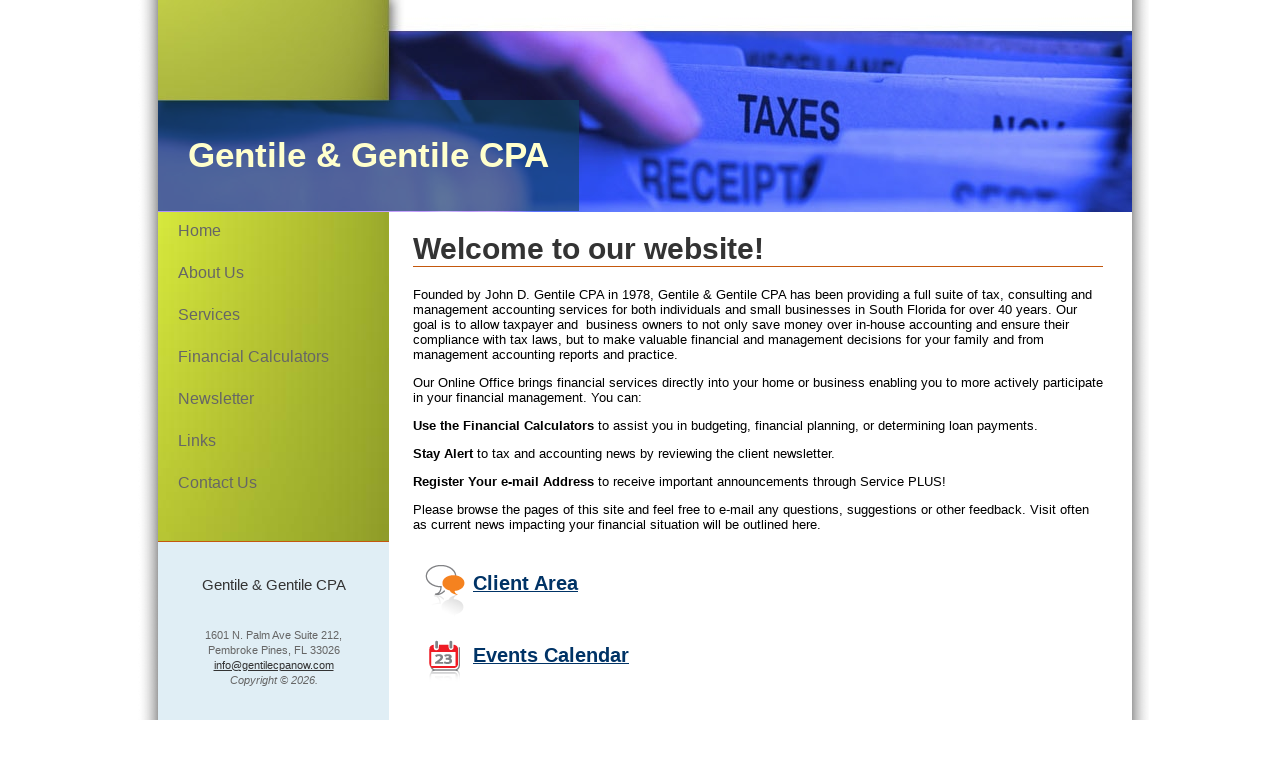

--- FILE ---
content_type: text/html; charset=UTF-8
request_url: https://gentilecpanow.com/
body_size: 3312
content:
<!DOCTYPE html PUBLIC "-//W3C//DTD XHTML 1.0 Transitional//EN" "http://www.w3.org/TR/xhtml1/DTD/xhtml1-transitional.dtd">
<html xmlns="http://www.w3.org/1999/xhtml" xml:lang="en" lang="en">
<head>
    <meta charset="utf-8">
    <meta http-equiv="X-UA-Compatible" content="IE=edge,chrome=1">
    <title>Gentile & Gentile CPA : Welcome to our website!</title>
    <meta name="description" content="Professional tax and financial services.">
    <meta name="viewport" content="width=device-width">
    <link rel="stylesheet" href="/common_templates/common_styles/common.css?v=v6031315">
    <link rel="stylesheet" href="/assets/theme/file-folders/style.css?v=v6031315">
    <!--[if gte IE 7]>
    <link rel="stylesheet" media="screen" href="/assets/theme/file-folders/ie7_style.css?v=v6031315" type="text/css" />
    <![endif]-->
    <!--[if lt IE 7]>
    <link rel="stylesheet" media="screen" href="/assets/theme/file-folders/ie_style.css?v=v6031315" type="text/css" />
    <![endif]-->
    <link rel="stylesheet" href="css-override.css?v=v6031315">
    <script src="/assets/theme/js/jquery-1.11.1.min.js"></script>
    <script language="javascript" src="/scripts/standard.js" type="text/javascript"></script>
                <!-- common/helper/head -->

</head>
<body>
<div id="page_wrap">
    <div id="title_area">
            <div id="title_table1">
                        <div id="title_table1_row2">
                <div id="title_table1_cell2">
                                            <h1 class="title_heading">Gentile & Gentile CPA</h1>
                                    </div>
            </div>
        </div>
        </div>    <br class="clearfloat" />
    <div id="left_column">
        <div id="main_navigation_area">
        <ul class="left" id="main_navigation">
                <li class="first active selected"><a href="/">Home</a></li>
                    <li class=""><a href="/about-us">About Us</a></li>
                    <li class="has-dropdown">
            <a href="/our-services">Services</a>
                        <ul class="dropdown">
                                                                        <li class="first">
                        <a href="/our-services/individuals">Individuals</a>
                    </li>
                                                        <li class="">
                        <a href="/our-services/smallbusiness">Business Tax Returns</a>
                    </li>
                                                        <li class="">
                        <a href="/our-services/taxplanning">Tax Planning</a>
                    </li>
                                                        <li class="">
                        <a href="/our-services/bookkeeping">Bookkeeping</a>
                    </li>
                                                        <li class="">
                        <a href="/our-services/payroll">Payroll Services</a>
                    </li>
                                                        <li class="">
                        <a href="/our-services/financialstatements">Financial Statements</a>
                    </li>
                                                        <li class=" last">
                        <a href="/our-services/000003">IRS Audit Representation</a>
                    </li>
                                                        <li class="">
                        <a href="/our-services/000004">New Business Orientation and Assistance</a>
                    </li>
                                                        <li class="">
                        <a href="/our-services/financialplanning">Financial Planning</a>
                    </li>
                                                        <li class="">
                        <a href="/our-services/000005">Worldwide Service</a>
                    </li>
                            </ul>
        </li>
                    <li class=""><a href="/financial-calculators">Financial Calculators</a></li>
                    <li class=""><a href="/newsletter">Newsletter</a></li>
                    <li class=""><a href="/online-resources">Links</a></li>
                    <li class=""><a href="/contact-us">Contact Us</a></li>
    </ul>            <br class="clearboth" />
        </div>
        <br class="clearfloat" />
        <div id="footer">
            <a id="footer-anchor"></a>
<div id="footer-business">
    Gentile & Gentile CPA</div> <!-- end footer-business -->

<div id="footer-other">
        <p class="address">1601 N. Palm Ave Suite 212, Pembroke Pines, FL 33026                <br/><a href="mailto:info@gentilecpanow.com">info@gentilecpanow.com</a>
                        <br/><em>Copyright &copy; 2026.</em>
            </p>
    <p>
            <div class="text-center medium-text-left medium-6 columns">
        <p>By using this site you agree to the <a href="javascript:void(0);" data-open="jsDisclaimerText" id="TermsOfService">Terms of Service</a>.</p>
    </div>
<div class="reveal" id="jsDisclaimerText" data-reveal aria-labelledby="TermsOfService" aria-hidden="true" role="dialog">
    This Web site is made available as a service to our clients and others for informational purposes only. These materials and information should not be considered as, or a substitute for, accounting, tax or financial advice. While it is hoped the materials provided here are helpful as background material, it is not warranted either expressly or implied as accurate or complete. You should refrain in taking any action based upon the information provided here until you have received proper counsel. <br /><br />In addition, you understand that any links to any other web site or services does not constitute endorsement of or warranty of any service, product or information provided on their site(s). These links are provided for convenience only.<br /><br />While our intent is to make transmissions to and from this web site secure, it is understood that no warranty of security can be made and that unforeseen security breaches by "hackers" is a possibility, however slight.<br /><br />Reproduction of part or all of the contents on this site in any form is prohibited other than for individual use only and it may not be shared with any third party. All content on this site is copyright protected and/or trademarked as appropriate and may not be copied, duplicated or altered in any way.<br /><br />© <script type="text/javascript"> document.write(new Date().getFullYear());</script>. All Rights Reserved.    <button class="close-button" data-close aria-label="Close reveal" type="button">
        <span aria-hidden="true">&times;</span>
    </button>
</div>
    </p></div> <!-- end footer-other -->
<br class="clearfloat" />        </div> <!-- end footer -->
        <br class="clearfloat" />
    </div><!--end left column -->
    <div id="main-content" style="">
        <div id="content_wrap">
        <h1>Welcome to our website!</h1>
<div id="pageContent" class="fr-view"><p><span style="font-size:small;">Founded by John D. Gentile CPA in 1978, Gentile &amp; Gentile CPA has been providing a full suite of tax, consulting and management accounting services for both individuals and small businesses in South Florida for over 40 years. Our goal is to allow taxpayer and&nbsp; business owners to not only save money over in-house accounting and ensure their compliance with tax laws, but to make valuable financial and management decisions for your family and from management accounting reports and practice.&nbsp;</span></p>

<p><span style="font-size:small;">Our Online Office brings financial services directly into your home or business enabling you to more actively participate in your financial management. You can:</span></p>

<p class="subtitle"><span style="font-size:small;"><strong>Use the Financial Calculators</strong> to assist you in budgeting, financial planning, or determining loan payments.</span></p>

<p class="subtitle"><span style="font-size:small;"><strong>Stay Alert</strong> to tax and accounting news by reviewing the client newsletter.</span></p>

<p class="subtitle"><span style="font-size:small;"><strong>Register Your e-mail Address</strong> to receive important announcements through Service PLUS!</span></p>

<div><span style="font-size:small;">Please browse the pages of this site and feel free to e-mail any questions, suggestions or other feedback. Visit often as current news impacting your financial situation will be outlined here.</span></div>

<div>&nbsp;</div></div>
<div id="client_area">
    <h2><a href="#" id="client-area-link2">Client Area</a></h2>
</div>
<script>
    $('#client-area-link2').on('click', function (e) {
        e.preventDefault();
        e.stopPropagation();
                    window.open(
            'https://gentilecpa.myfirmfiles.com',
            '_blank'
        )
            });
</script>
<div id="calendar">
    <h2><a href="calendar.php?type=html">Events Calendar</a></h2>
</div>    </div> <!-- end content_wrap -->
    <br class="clearfloat"/>

</div><!-- end main-content -->
<br class="clearfloat"/>

<div id="page-footer">
        </div>

</div><!-- end page_wrap -->
<br class="clearfloat" />
<script>
          (function(i,s,o,g,r,a,m){i['GoogleAnalyticsObject']=r;i[r]=i[r]||function(){
          (i[r].q=i[r].q||[]).push(arguments)},i[r].l=1*new Date();a=s.createElement(o),
          m=s.getElementsByTagName(o)[0];a.async=1;a.src=g;m.parentNode.insertBefore(a,m)
          })(window,document,'script','https://www.google-analytics.com/analytics.js','ga');
          ga('create', 'UA-52039463-1', 'auto');
          ga('send', 'pageview');
        </script></body>
</html>


--- FILE ---
content_type: text/css
request_url: https://gentilecpanow.com/assets/theme/file-folders/style.css?v=v6031315
body_size: 238
content:
/**
Template Name: File Folders
Template Author: Tenenz, Inc.
Template Description: File Folders
Sample Account: afsbsample4
Tags: All,Green,Simple
Display: Yes
Set: FileFolders
**/

/* This includes styles for the specific template selected */
@import url('style/style_layout.css');
@import url('style/style_typography.css');
@import url('style/style_color-and-images.css');


--- FILE ---
content_type: text/css;charset=UTF-8
request_url: https://gentilecpanow.com/css-override.css?v=v6031315
body_size: 80
content:
h1.title_heading {
}
#main_content_area h1, #main-content-inner h1, #main-content h1 {
}


--- FILE ---
content_type: text/css
request_url: https://gentilecpanow.com/assets/theme/file-folders/style/style_layout.css
body_size: 1942
content:
/***************** main elements ******************/
html, body {
	height: 100%;
	width: 100%
}

/* declare the viewport size */
body {
	margin: 0;
	padding: 0;
}

/**************************************************/


/******************* page items **********************/
#page_wrap {
	margin: auto;
	position: relative;
	text-align: left;
	padding: 0px 10px 0px 0px;
	width: 1008px;
	min-height: 875px;
}

#left_column{
	width: 262px;
	margin: 0px -3px 0px 0px;
	padding: 0px 0px 0px 0px;
	float: left;
    position: relative;
    top: 0px;
    left 0px;
    z-index: 1111;
}

/***** Title area ******/
#title_area {
	/*position: absolute;*/
	position: relative;
	left: 27px;
	width: 974px;
	margin: 0;
	min-height: 212px;
	max-height: 500px;
	overflow: hidden;
}

html>body #title_area {
	/*width: auto;*/
}

#title_table1 {
	/*text-align: center;*/
	/*height: 100px;  2*/
	overflow: hidden;
	position: relative;
	top: 0px;
	left: 0px;
	margin: 100px 0px 0px 0px;
	width: auto;
}/* for explorer only*/

#title_table1[id] {
	display: table;
	/*position: static;*/
}

#title_table1_row1 {
	position: relative;
	top: 50%;
	float: left
} /* for explorer only*/

#title_table1_row1[id] {
	display: table-cell;
	vertical-align: middle;
	position: static;
	float: none
}

#title_table1_cell1 {
	position: relative;
	top: -50%;
	z-index: 0;
} /* for explorer only */

#title_table1_cell1[id] {
	position: static;
}

#title_table1_row2 {
	position: relative;
	top: 50%;
	float: left
} /* for explorer only*/

#title_table1_row2[id] {
	display: table-cell;
	vertical-align: middle;
	position: static;
	float: none
}

#title_table1_cell2 {
	position: relative;
	top: -50%;
	z-index: 0;
} /* for explorer only */

#title_table1_cell2[id] {
	position: static;
}

#title_table1_cell2 h1.title_heading {
	text-align: center;
	padding: 12px 30px 12px 30px;
	/*margin: auto;*/
    border-bottom-width: 0px;
}

#title_table1_cell1 p {
	padding: 10px;
	/*margin: 0px auto;*/
	/*max-height: 100px;  2*/
	overflow: hidden;
}



/****** main navigation *******/
#main_navigation_area {
	text-align: left;
	margin: 0px 3px 0 27px;
	width: 231px;
}
ul#main_navigation, #main_navigation ul {
	width: 230px;
	padding: 0px 0px 20px 0px;
	margin: 0px 0px 0px 0px;
	list-style: none;
	list-style-position: outside
}
#main_navigation li {
	margin: 0 0 2px 0;
	padding:0 0 2px 0;
}
#main_navigation li a {
	display: block;
	padding: 10px 10px 10px 20px;
	width: 100%;
	/*border-bottom-style: solid;
	border-bottom-width: 1px;*/
}
html>body #main_navigation li a {
	width: auto;
}
#main_navigation li a:hover {
	border-left-style: none;
	border-left-width: 0px;
}
#main_navigation li ul {
/* second-level lists */
    width: 187px;
	position: absolute;
	left: -999em;
	margin-left : 220px;
	margin-top : -40px;
    border-top-style: solid;
    border-top-width: 1px;
    border-right-style: solid;
    border-right-width: 1px;
    border-bottom-style: solid;
    border-bottom-width: 1px;
    padding: 0px;
}
#main_navigation li ul ul {
/* third-and-above-level lists */
	left: -999em;
}

#main_navigation li ul li, #main_navigation li ul li ul li {
    padding: 0px;
	margin: 0px;
    border-left-style: solid;
    border-left-width: 1px;
    border-bottom-style: solid;
    border-bottom-width: 1px;
}
#main_navigation li ul li.first, #main_navigation li ul li ul li.first {
    border-left: none;
}
#main_navigation li:hover ul ul, #main_navigation li:hover ul ul ul, #main_navigation li.sfhover:hover ul ul, #main_navigation li.sfhover:hover ul ul ul{
	left: -999em;
}

#main_navigation li:hover ul, #main_navigation li li:hover ul, #main_navigation li li li:hover ul, #main_navigation li.sfhover:hover ul, #main_navigation li.sfhover li.sfhover:hover ul, #main_navigation li.sfhover li.sfhover li.sfhover:hover ul{
/* lists nested under hovered list items */
    visibility: inherit;/* fixes ie7 sticky bug */
	left: auto;
}

ul#main-content-bottom-navigation, #main-content-bottom-navigation ul {
	width: 100%;
	padding: 0px 0px 0px 0px;
	/*position: relative;*/
	float: right;
	margin: 5px 0px 0px 1px;
	list-style: none;
	list-style-position: outside

}
#main-content-bottom-navigation li {
	margin: 0 8px 4px 0;
	padding:0 0 0px 0;
    float: right;
    /*position: relative;*/
}
#main-content-bottom-navigation li a {
	display: block;
	padding: 7px 15px 7px 30px;
	width: 100%;
    text-decoration: none;
}
html>body #main-content-bottom-navigation li a {
	width: auto;
}
#main-content-bottom-navigation li a:hover {
	border-left-style: none;
	border-left-width: 0px;
    color: #333333;
    background-color: #DDDDDD;
}
/* reset the background for these so we can control in the color style file */
.facebook_link, .twitter_link, #main-content-bottom-navigation li.facebook_link a,#main-content-bottom-navigation li.twitter_link a {
    background: none;
    background-position: 0px 2px;
    background-repeat: no-repeat;
}

#main-content-bottom-navigation li.facebook_link a:hover,#main-content-bottom-navigation li.twitter_link a:hover {

}

/******* main content area ********/
img#banner_image
{
	margin: 0px;
	padding: 0px;
}

img#left_banner_image
{
	margin: 0px;
	padding: 0px;
}

#main-content {
	padding: 0px 0px 10px 20px;
	width: 750px;
	margin: 0px 0px 0px 262px;
    position: relative;
    top: 0px;
    left: 0px;
}
#main-content h1
{
	border-bottom-style: solid;
	border-bottom-width: 1px;
}
#content_wrap {
	padding: 0px 0px 0px 0px;
    width: 690px;
}

/* Newsletter Article Container */

.newsletter-article {
    float: left;
    width: 99%;
}

#nl-archive-container {
    clear: both;
}

/******* footer area ************/
#footer-seperation {
/*	clear: both;*/
	height: 44px;
}
#footer {
	padding: 25px 15px 25px 15px;
	margin: 0px 0px 0px 27px;
	text-align: center;
	border-top-style: solid;
	border-top-width: 1px;
    width: 201px;
}
#footer-bottom {
	/*background: transparent url('images/footer_bottom.jpg') no-repeat top left;*/
	height: 17px;
	clear: both;
}
#footer-business {
	/*float: left;*/
	left: 20px;
	padding: 5px 10px 10px 10px;
	max-width: 230px;
}
#footer-other {
	/*float: left;*/
	/*margin: 5px 0 0 20px;*/
	padding: 0px 15px 10px 15px;
	/*max-width: 230px;*/
}
#footer-counter {
	text-align: center;
	/*float: left;*/
	padding:10px 15px 0px 15px;
	margin: 0;
	margin-top: 10px;
	width: 0px;
	height: 0px;
	font-size: 0px;
	line-height: 0px;
	display: none;
	visibility: hidden;
}
#footer p {
	padding: 10px 5px 10px 5px;
}
#footer-anchor {
	display: none;
}

#page-footer {
    width: 974px;
    height: 100px;
    margin: 0px 0px 0px 27px;
}

/************************ end page items  ********************/

/*************** Disclaimer Popup ************/
#popup-container {
	margin: 20px;
	padding: 15px;
	text-align: left;
	border-style: solid;
	border-width: 1px;
}
#popup-container h1 {
	margin: 0 0 10px 0;
}
/*******************************************/
#contact-form textarea{
	width: 225px;
}

/************* functional classes ***********/

.clearfloat {
	margin: 0px;
	padding: 0px;
	clear: both;
	height:0;
	font-size: 1px;
	line-height: 0px;
}
/*******************************************/


/***** html page elements *******/
p {
}
pre {
}
blockquote {
}
h1 {

}
h2 {
}
h3 {
}
h4 {
}
h5 {
}
h6 {
}
img {
	border: 0px
}
ol {
}
ul {
	/*list-style-position: inside*/
}
a {

}
a:visited {
}
a:hover {
}
a:active {
}
table {
	border: 0;
}
tr {
	border: 0;
}
td {
	padding: 8px;
	border: 0;
}
.cellcolor {
}
.rev_type {

}
.g_nav_cellcolor {
}
.a_type_color {

}

--- FILE ---
content_type: text/css
request_url: https://gentilecpanow.com/assets/theme/file-folders/style/style_typography.css
body_size: 476
content:
body {
	font-size: 13px;
	font-family: Verdana, Arial, Helvetica, sans-serif;
}
/******************* page items **********************/

#title_table1_cell2 h1.title_heading {
	font-size: 35px;
	font-weight: bold;
}
#title_table1_cell1 p {
	font-size: 15px;
	font-weight: 700;
}

ul#main_navigation, #main_navigation ul {
	font-size: 12px;
}

#main_navigation li a {
	font-weight: normal;
	font-size: 16px;
	text-decoration: none;
}

#main-content-bottom-navigation li a {
    text-decoration: none;
}

#main-content h1
{
	font-family: Verdana, Arial, Helvetica, sans-serif;
}

#footer-business {
    font-weight: normal;
	font-size: 15px;
	line-height: 25px;
}
#footer-other {
	font-size: 11px;
	line-height: 15px;
}
#footer-counter {
	font-size: 13px;
	font-weight: bold;
}

/***** html page elements *******/
p {
}
pre {
}
blockquote {
}
h1 {
	font-size: 30px;
}
h2 {
}
h3 {
}
h4 {
}
h5 {
}
h6 {
}

ol {
}
ul {
	/*list-style-position: inside*/
}
a {
	text-decoration: underline
}
a:visited {
}
a:hover {
	text-decoration: none
}
a:active {
	text-decoration: none
}
table {
}
tr {
}
td {

}
.cellcolor {
}
.rev_type {
	font-weight: bold;
	font-size: 1em;
	text-decoration: none
}
.g_nav_cellcolor {
}
.a_type_color {
	font-weight: bold;
	font-size: 0.9em;
	text-decoration: none
}

--- FILE ---
content_type: text/css
request_url: https://gentilecpanow.com/assets/theme/file-folders/style/style_color-and-images.css
body_size: 1062
content:

body {
	/*background-image: url(../images/bkg_color.jpg);*/
}

/******************* page items **********************/
#page_wrap {
	background-color: #FFFFFF;
	background-image: url(../images/main-background-image-v2.gif);
	background-repeat: repeat-y;
	background-position: 0px 0px;
}

#left_column{
	/*background-color: #FFFFFF;*/
}

#title_area {
	/*background-color: #000000;*/
    background-image: url(../images/title-area-background-v2.jpg);
	background-repeat: no-repeat;
	background-position: 0px 0px;
	border-bottom-color: #c4580d;
}
#title_table1 {
	background-image: url(../images/title-table-transparency.png);
	background-repeat: repeat;
	background-color: transparent;
    }/* for explorer only*/

#title_table1[id] {

}
#title_table1_row1 {

} /* for explorer only*/
#title_table1_row1[id] {

}
#title_table1_cell1 {

} /* for explorer only */
#title_table1_cell1[id] {
}
#title_table1_row2 {

} /* for explorer only*/
#title_table1_row2[id] {

}
#title_table1_cell2 {

} /* for explorer only */
#title_table1_cell2[id] {
}

#title_table1_cell2 h1.title_heading {
	color: #ffffcc;
}

#title_table1_cell1 p {
	color: #ffffcc;
}
#title_table1_cell1 img {

}

#main_navigation_area {
    background-image: url(../images/navigation-backgropund.jpg);
	background-repeat: no-repeat;
	background-position: 0px 0px;
}
ul#main_navigation, #main_navigation ul {
	/*background-image: url(images/orange.gif);
	background-repeat: repeat;*/
	background-color: transparent;
	/*border-bottom-color: #000000;*/
}
#main_navigation li {

}
#main_navigation li a {
	/*background-image: url(images/navigation_bg.gif);
	background-repeat: repeat;*/
	background-color: transparent;
	color: #666666;
	/*border-bottom-color: #a4bfd3;*/
}
html>body #main_navigation li a {
}
#main_navigation li a:hover {
	background-image: none;
	background-color: #CCCCCC;
	color: #003366;
	border-left-color: transparent;
}

#main_navigation li ul {
	background-color: #CCCCCC;
    border-top-color: #000000;
    border-right-color: #000000;
    border-bottom-color: #000000;
}

#main_navigation li ul li{
    border-bottom-color: #999999;
    border-left-color: #333333;
}

#main_navigation li ul li a,#main_navigation li ul li ul li a{
    color: #003366;
}

#main_navigation li ul li a:hover,#main_navigation li ul li ul li a:hover{
    color: #CCCCCC;
    background-color: #666666;
}

#main-content-bottom-navigation li a {
    color: #999999;
}

#main-content-bottom-navigation li a:hover {
    color: #0f3d59;
    background-color: #35759C;
}

#main-content-bottom-navigation li.facebook_link a, #main-content-bottom-navigation li.facebook_link a:hover {
    background-image: url("/common_templates/common_images/facebook-19x19.png");
}
#main-content-bottom-navigation li.twitter_link a, #main-content-bottom-navigation li.twitter_link a:hover {
    background-image: url("/common_templates/common_images/twitter-19x19.png");
}

/*************************/
#main-content {

}

#main-content #content_wrap {
	background-color: transparent;
	background-image: none;
}

#main-content h1
{
	border-bottom-color: #c4580d;
}

/***** footer area ********/
#footer-seperation {

}
#footer {
	border-top-color: #c4580d;
	/*background-color: #35759c;
	background-image: url(../images/footer-background.gif);
	background-repeat: repeat;*/
}
#footer-bottom {

}
#footer-business {
	color: #333333;
}
#footer-other {
	color: #666666;
}
#footer-counter {
	color: #cccccc;
}
#footer p {
	color: #666666;
}

#footer a {
	color: #333333;
}

#footer-anchor {
}

#page-footer {
 	border-top-color: #c4580d;
	background-color: #35759c;
	background-image: url(../images/footer-background.gif);
	background-repeat: repeat;
}

.indent {
}
/* Disclaimer Popup */
#popup-container {
	background: #FFFFFF;
	border-color: #ccc;
}
#popup-container h1 {
}

/***** html page elements *******/
p {
	color: #000;
}
pre {
}
blockquote {
}
h1 {
	color: #333333;
}
h2 {
}
h3 {
}
h4 {
}
h5 {
}
h6 {
}
img {
	background-color: none;
}
ol {
}
ul {
	/*list-style-position: inside*/
}
a {
	color: #036;
}
a:visited {
	color: #309;
}
a:hover {
	color: #369;
}
a:active {
	color: #603;
}
table {
}
tr {
}
td {

}
.cellcolor {
	background-color: #69c
}
.rev_type {
	color: #fff;
}
.g_nav_cellcolor {
	background-color: #69c
}
.a_type_color {
	color: #fff;

}

--- FILE ---
content_type: application/javascript
request_url: https://gentilecpanow.com/scripts/standard.js
body_size: 1381
content:
/***************************************/
/* Only load if jQuery isn't defined
 *    since this is an asynchronous call for loading the JQ file any functions that are needed
 *    after it is loaded are called in the callback function of this function
 */
function getScript(url, success) {
    var script = document.createElement('script');
    script.src = url;
    var head = document.getElementsByTagName('head')[0],
        done = false;
    // Attach handlers for all browsers
    script.onload = script.onreadystatechange = function () {
        if (!done && (!this.readyState || this.readyState == 'loaded' || this.readyState == 'complete')) {
            done = true;
            // callback function provided as param
            success();
            script.onload = script.onreadystatechange = null;
            head.removeChild(script);
        }
    };
    head.appendChild(script);
}

function execute($) {
    $(document).ready(function () {
        calendarLink();
        if (typeof templateCallBack == 'function') {
            templateCallBack();
        }
    });
}

if (!window.jQuery) {
    //change url as needed
    getScript('scripts/jquery.js', function () {
        execute(window.jQuery);
    });
} else {
    execute(window.jQuery);
}

function calendarLink() {
    $(document).ready(function () {
        var $calendar = $('#calendar a, #calendar-alt a');
        if ($calendar.length) {// ony load dependant calendar files if calendar link exists in DOM
            $('head').append('<link rel="stylesheet" href="/scripts/shadowbox/shadowbox.css" type="text/css" />');
            getScript('/scripts/shadowbox/shadowbox.js', function () {
                // any functions to call after prettyPhoto is loaded
                // set the link href -- this is not needed for shadowbox, but left here in case it is in the future
                $calendar.attr('href', function (i, val) {
                    return val + '';
                });
                // title attribute currently not being used
                $calendar.attr('title', '');
                // add the rel attribute to control shadowbox
                $calendar.attr('rel', 'shadowbox;width=1200');
                Shadowbox.init();
            });
        }
    });
}

/***************************************/

function popDisclaimer() {
    window.open("disclaimer.php", "site_terms_of_use", "location=1,status=1,scrollbars=1,width=680,height=500");
}

function launchClientArea(membername) {
    if (membername) {
        membername += '.';
    }
    var url = "https://" + membername + "myfirmfiles.com";
    window.open(url,  "_blank");
}

function launchEncyro(membername) {
    window.open( "https://www.encyro.com/" + membername, "_blank");
}

function stopEvent(e) {
    if (!e) e = window.event;
    if (e.stopPropagation) {
        e.stopPropagation();
    } else {
        e.cancelBubble = true;
    }
}

/**
 * Image slideshow functions
 */
var Slideshow = {
    init: function (element, interval) {
        if (!interval) {
            interval = 5000;
        }

        $(element + ' div').css('min-height', $(element).css('min-height'));

        $(element + ' li:first').show();
        setInterval('Slideshow.rotate("' + element + '")', interval);
    },
    rotate: function (element) {
        var imageCount = $(element + ' li').length;
        var next = 0;

        $(element + ' li').each(function (i) {
            if ($(this).is(':visible')) {
                if (i < imageCount - 1) {
                    next = i + 1;
                }

                $(this).fadeOut(null, function () {
                    $(element + ' li:eq(' + next + ')').fadeIn();
                });
            }
        });
    }
};
